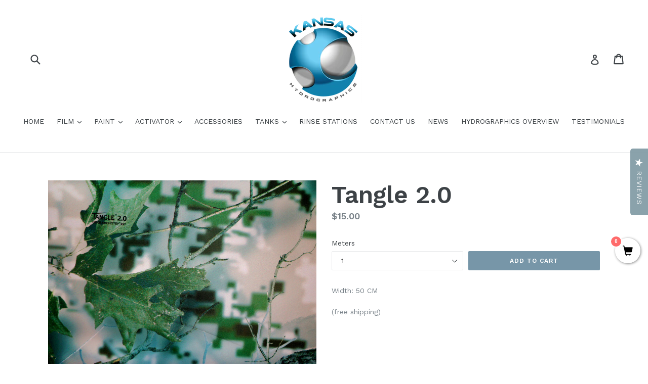

--- FILE ---
content_type: application/javascript; charset=UTF-8
request_url: https://static.sitejabber.com/widget-review-tab/kansashydrographics.com/1?position_tab=right&ratings=%2C1%2C2%2C3%2C4%2C5&show_comments=false&tab_color=849da6&text_tab=Reviews&text_header=Kansas+Hydrographics+Reviews&referrer_url=https%3A%2F%2Fkansashydrographics.com%2Fproducts%2Ftangle-2-0
body_size: 11679
content:
STJR.ReviewsWidget.receiveCallback_1({"callback":"1","html":"<script class=\"js-stjr-additional-translations\" type=\"application\/ld+json\">\n\t{\"Thanks for your feedback!\":\"Thanks for your feedback!\",\"Was this review helpful?\":\"Was this review helpful?\",\"Preview will appear once products are added.\":\"Preview will appear once products are added.\",\"No reviews available!\":\"No reviews available!\",\"organization_schema_widgets\":\"organization_schema_widgets\"}<\/script>\r\n<style>\r\n#stjr-reviews-tab__button {\r\nbackground-color:#849da6 !important;\r\ncolor:#ffffff !important;\r\n}\r\n.stjr-container.stjr-reviews-tab.stjr-reviews-tab-modal .stjr-button--registration,\r\n.stjr-container.stjr-reviews-tab.stjr-reviews-tab-modal .stjr-button--registration-ok,\r\n.stjr-container.stjr-reviews-tab.stjr-reviews-tab-modal .stjr-button--write-first-review,\r\n.stjr-container.stjr-reviews-tab .stjr-button--registration,\r\n.stjr-container.stjr-reviews-tab .stjr-button--registration-ok,\r\n.stjr-container.stjr-reviews-tab .stjr-button--write-first-review {\r\nbackground-color:#19A6D1 !important;\r\n}\r\n.stjr-container.stjr-reviews-tab.stjr-reviews-tab-modal a.stjr-reviews-tab-mode__button--active,\r\n.stjr-container.stjr-reviews-tab a.stjr-reviews-tab-mode__button--active{\r\ncolor:#19A6D1 !important;\r\n\r\n}\r\n.stjr-reviews-tab-mode__button.stjr-reviews-tab-mode__button--active, .stjr-reviews-tab-mode__button.stjr-reviews-tab-mode__button--active:hover {\r\n\tborder-color:#19A6D1 !important;\r\n}\r\n.stjr-reviews-tab-mode__button {\r\n\tborder-color:#32ffff !important;\r\n}\r\n.stjr-container.stjr-reviews-tab.stjr-reviews-tab-modal a.stjr-review-tab-pagination__link,\r\n.stjr-container.stjr-reviews-tab.stjr-reviews-tab-modal a.stjr-review-tab-pagination__link__link,\r\n.stjr-container.stjr-reviews-tab a.stjr-review-tab-pagination__link,\r\n.stjr-container.stjr-reviews-tab a.stjr-review-tab-pagination__link__link, .stjr-container.stjr-reviews-tab .stjr-container a  {\r\ncolor: #19A6D1;\r\n}\r\n.stjr-container.stjr-reviews-tab.stjr-reviews-tab-modal span.stjr-review-tab-pagination__link--current,\r\n.stjr-container.stjr-reviews-tab.stjr-reviews-tab-modal .stjr-review-tab-pagination__link:hover,\r\n.stjr-container.stjr-reviews-tab.stjr-reviews-tab-modal .stjr-review-tab-pagination__link__link:hover,\r\n.stjr-container.stjr-reviews-tab.stjr-reviews-tab-modal .stjr-review-tab-pagination__link:hover > a,\r\n.stjr-container.stjr-reviews-tab span.stjr-review-tab-pagination__link--current,\r\n.stjr-container.stjr-reviews-tab .stjr-review-tab-pagination__link:hover,\r\n.stjr-container.stjr-reviews-tab .stjr-review-tab-pagination__link__link:hover,\r\n.stjr-container.stjr-reviews-tab .stjr-review-tab-pagination__link:hover > a, .stjr-review-tab-pagination__next a.stjr-review-tab-pagination__link, .stjr-review-tab-pagination__previous a.stjr-review-tab-pagination__link {\r\nbackground-color:#19A6D1 !important;\r\ncolor: #fff !important;\r\n}\r\n\r\n.stjr-container.stjr-reviews-tab.stjr-reviews-tab-modal .stjr-review__title a,\r\n.stjr-container.stjr-reviews-tab.stjr-reviews-tab-modal .stjr-reviews-truncate_more_link,\r\n.stjr-container.stjr-reviews-tab .stjr-review__title a,\r\n.stjr-container.stjr-reviews-tab .stjr-reviews-truncate_more_link {\r\ncolor:#19A6D1 !important;\r\n}\r\n<\/style>\r\n\r\n<!-- reviews tab button -->\r\n<div id=\"stjr-reviews-tab__button\" class=\"stjr-reviews-tab__right stjr-reviews-tab__button--position-center stjr-reviews-tab__button--horizontal-button\">\r\n<svg viewBox=\"0 0 150 142\" version=\"1.1\" xmlns=\"http:\/\/www.w3.org\/2000\/svg\" xmlns:xlink=\"http:\/\/www.w3.org\/1999\/xlink\">\r\n    <g id=\"Page-1\" stroke=\"none\" stroke-width=\"1\" fill=\"none\" fill-rule=\"evenodd\">\r\n        <polygon class=\"stjr-reviews-tab__star\" fill=\"#ffffff\" points=\"74.657 0 56.827 53.837 0 54.352 45.507 88.092 28.413 141.956 74.617 109.273 120.97 141.998 103.85 88.175 149.232 54.379 92.57 53.824\"><\/polygon>\r\n    <\/g>\r\n<\/svg>\r\n<span>Reviews<span><\/div>\r\n\r\n<!-- reviews tab dialog -->\r\n<div class=\"stjr-container stjr-reviews-tab stjr-reviews-tab-modal\">\r\n  <div class=\"stjr-reviews-tab-modal-content\">\r\n\t<!-- reviews tab header -->\r\n\t<div class=\"stjr-reviews-tab-header\">\r\n\t\t<div class=\"stjr-reviews-tab-header__title\">Kansas Hydrographics Reviews<\/div>\r\n\t\t<a class=\"stjr-reviews-tab-header__close\">\u00d7<\/a>\r\n\t\t<div class=\"stjr-reviews-tab-summary\">\r\n\t\t\t<div class=\"stjr-reviews-tab-summary__stars\"><a href=\"https:\/\/www.sitejabber.com\/reviews\/kansashydrographics.com\" target=\"_blank\" aria-label=\"4.7 star rating (opens in a new window)\" rel=\"noreferrer\" title=\"4.7 star rating\">\n<div class=\"stars  stars--widgets stars--widgets--header\" title=\"4.7 star rating\" role=\"img\" aria-label=\"4.7 out of 5 stars\">\n\t\n\t\t\t\t\t<i aria-hidden=\"true\" class=\"star star--header custom-icon-star2\"><\/i>\n\t\t\t\t\t\t<i aria-hidden=\"true\" class=\"star star--header custom-icon-star2\"><\/i>\n\t\t\t\t\t\t<i aria-hidden=\"true\" class=\"star star--header custom-icon-star2\"><\/i>\n\t\t\t\t\t\t<i aria-hidden=\"true\" class=\"star star--header custom-icon-star2\"><\/i>\n\t\t\t\t\t\t<i class=\"star star--header custom-icon-star2-half-left\"><\/i><i class=\"star star--header custom-icon-star2-half-right\"><\/i>\n\t\t\t\n\t\t<\/div><\/a><\/div>\r\n\t\t\t<span class=\"stjr-reviews-tab-summary__text\">(<a href=\"https:\/\/www.sitejabber.com\/reviews\/kansashydrographics.com\" target=\"_blank\" aria-label=\"179 reviews (opens in a new window)\" rel=\"noreferrer\">179 reviews<\/a>)<\/span>\r\n\t\t<\/div>\r\n\t<\/div>\r\n\t<div class=\"stjr-reviews-tab-mode\">\r\n\t\t<a class=\"stjr-reviews-tab-mode__button stjr-reviews-tab-mode__button--left stjr-reviews-tab-mode__button--active stjr-reviews-tab-review-list__button\">\r\n\t\t\t<span class=\"stjr-reviews-tab-mode__button_text\"><i class=\"custom-icon-file-text-o\"><\/i>Read Reviews<\/span>\r\n\t\t<\/a>\r\n\t\t<a class=\"stjr-reviews-tab-mode__button stjr-reviews-tab-write-review__button\">\r\n\t\t\t<span class=\"stjr-reviews-tab-mode__button_text\"><i class=\"custom-icon-pencil\"><\/i>Write a Review<\/span>\r\n\t\t<\/a>\r\n\t<\/div>\r\n\r\n\t<!-- write review -->\r\n\t<div class=\"stjr-reviews-tab-write-review\">\r\n\t\t<!-- review form -->\r\n\t\t<div class=\"stjr-review-form-container\">\r\n\t\t\t<div class=\"stjr-review-form\">\r\n\t\t\t\t<div class=\"stjr-review-form__field stjr-review-form__field__stars\">\r\n\t\t\t\t\t\n<div class=\"stars  stars--widgets stars--widgets--medium\" title=\"0.0 star rating\" role=\"img\" aria-label=\"0.0 out of 5 stars\">\n\t\n\t\t\t\t\t<i aria-hidden=\"true\" class=\"star star--medium custom-icon-star2-empty\"><\/i>\n\t\t\t\t\t\t<i aria-hidden=\"true\" class=\"star star--medium custom-icon-star2-empty\"><\/i>\n\t\t\t\t\t\t<i aria-hidden=\"true\" class=\"star star--medium custom-icon-star2-empty\"><\/i>\n\t\t\t\t\t\t<i aria-hidden=\"true\" class=\"star star--medium custom-icon-star2-empty\"><\/i>\n\t\t\t\t\t\t<i aria-hidden=\"true\" class=\"star star--medium custom-icon-star2-empty\"><\/i>\n\t\t\t\n\t\t<\/div>\t\t\t\t\t<div class=\"stjr-review-form__tip\">Click stars to rate<\/div>\r\n\t\t\t\t\t<div id=\"stjr-reviews-tab-form__field--rating-error\" class=\"stjr-validator-error\">Please select a rating for the review<\/div>\r\n\t\t\t\t<\/div>\r\n\t\t\t\t<div class=\"stjr-review-form__field\">\r\n\t\t\t\t\t<input name=\"review-title\" id=\"stjr-reviews-tab-form__field--title\" placeholder=\"Title of your review\" aria-label=\"Title of your review\" aria-required=\"true\" maxlength=\"100\" type=\"text\">\r\n\t\t\t\t\t<div id=\"stjr-reviews-tab-form__field--title-error\" class=\"stjr-validator-error\">Please enter title for the review.<\/div>\r\n\t\t\t\t<\/div>\t\t\t\t\r\n\t\t\t\t<div class=\"stjr-review-form__field\">\r\n\t\t\t\t\t<textarea name=\"review-content\" id=\"stjr-reviews-tab-form__field--content\" placeholder=\"Your review\" aria-label=\"Your review\" aria-required=\"true\"><\/textarea>\r\n\t\t\t\t\t<div id=\"stjr-reviews-tab-form__field--content-error\" class=\"stjr-validator-error\">Please enter content for the review.<\/div>\r\n\t\t\t\t\t<div id=\"stjr-reviews-tab-form__field--content-error-2\" class=\"stjr-validator-error\">Please enter at least 100 characters.<\/div>\r\n\t\t\t\t<\/div>\r\n\t\t\t\t<div class=\"stjr-review-form__field\">\r\n\t\t\t\t\t<input name=\"date_of_experience\" id=\"stjr-reviews-tab-form__field--date_of_experience\" class=\"stjr-date-field-full-calandar-toggle stjr-empty-field\" aria-required=\"true\" placeholder=\"YYYY-MM-DD\" type=\"date\">\r\n\t\t\t\t\t<div id=\"stjr-reviews-tab-form__field--date_of_experience-error\" class=\"stjr-validator-error\">Please enter a date of experience before submitting.<\/div>\r\n\t\t\t\t<\/div>\r\n\t\t\t\t\t\t\t\t<div class=\"stjr-registration-form\">\r\n\t\t\t\t\t<div class=\"stjr-review-form__field\">\r\n\t\t\t\t\t\t<input name=\"user-name\" id=\"stjr-registration-form__field--name\" placeholder=\"First and last name\" aria-label=\"First and last name\" aria-required=\"true\" maxlength=\"100\" type=\"text\">\r\n\t\t\t\t\t\t<div id=\"stjr-registration-form__field--name-error\" class=\"stjr-validator-error\">Please enter your first name and last name.<\/div>\r\n\t\t\t\t\t\t<div id=\"stjr-registration-form__field--name-error-2\" class=\"stjr-validator-error\">Only letters allowed for first name and last name.<\/div>\r\n\t\t\t\t\t<\/div>\r\n\t\t\t\t\t<div class=\"stjr-review-form__field\">\r\n\t\t\t\t\t\t<input name=\"user-mail\" id=\"stjr-registration-form__field--email\" placeholder=\"Your email\" aria-label=\"Your email\" aria-required=\"true\" maxlength=\"100\" type=\"text\">\r\n\t\t\t\t\t\t<div id=\"stjr-registration-form__field--email-error\" class=\"stjr-validator-error\">Please enter a valid email address.<\/div>\r\n\t\t\t\t\t<\/div>\r\n\t\t\t\t<\/div>\r\n\t\t\t\t<a href=\"\/\" class=\"stjr-button stjr-button--registration stjr-button--blue \">Submit your review<\/a>\t\t\t\t<span class=\"stjr-loading stjr-button--registration-loading\"><span class=\"stjr-work-indicator js-loading\"><\/span><span class=\"loading-image__label\">Processing...<\/span><\/span>\r\n\t\t\t<\/div>\r\n\t\t<\/div>\r\n\r\n\t\t<!-- review confirmation -->\r\n\t\t<div class=\"stjr-review-confirmation\">\r\n\t\t\t<div class=\"stjr-review-confirmation__message-wrapper\">\r\n\t\t\t\t<div>\r\n\t\t\t\t\t<div class=\"stjr-review-confirmation__message\">Success! Thank you for submitting your review.<\/div>\r\n\t\t\t\t\t<a href=\"\/\" class=\"stjr-button stjr-button--registration-ok stjr-button--blue \">Back to reviews<\/a>\t\t\t\t<\/div>\r\n\t\t\t<\/div>\r\n\t\t<\/div>\r\n\t<\/div>\r\n\r\n\t<div class=\"stjr-reviews-tab-reviews js-stjr-reviews-tab-reviews\">\r\n\t\t<!-- review list -->\r\n\t\t<div class=\"stjr-reviews-list-container js-stjr-reviews-list-container\">\r\n\t\t<\/div>\r\n\t\t\r\n\t\t<div class=\"stjr-reviews-tab-reviews__loading js-stjr-reviews-tab-reviews__loading\">\r\n\t\t\t<span class=\"stjr-work-indicator js-loading stjr-reviews-tab-reviews__loading__indicator\">\r\n\t\t<\/div>\r\n\t\t\r\n\t<\/div>\r\n\r\n\t<!-- reviews tab footer -->\r\n    <div class=\"stjr-reviews-tab-footer\">\r\n\t\t<div class=\"stjr-reviews-tab-attribution\">\r\n\t \t\t<a href=\"https:\/\/www.sitejabber.com\" target=\"_blank\" class=\"stjr-product-review-page-widget-footer__link\" rel=\"noopener\" aria-label=\"Reviews Verified by (opens in a new window)\"><div class=\"stjr-footer__branding\"><div class=\"stjr-footer__branding__text stjr-footer__branding__text--light\">Reviews Verified by<\/div><img src=\"https:\/\/static.sitejabber.com\/img\/branding\/widget\/logo_light_gray.1751709258.svg\" alt=\"Consumer Reviews - Sitejabber\" class=\"stjr-footer__branding__logo\" width=\"556\" height=\"51\" loading=\"lazy\"\/><\/div><\/a>\t\t<\/div>\r\n\t<\/div>\r\n\r\n  <\/div>\r\n<\/div>\r\n","review_written":false});